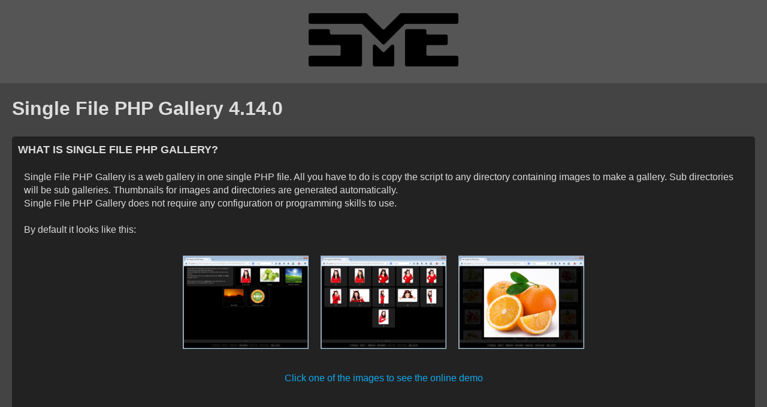

--- FILE ---
content_type: text/html; charset=UTF-8
request_url: https://sye.dk/sfpg/
body_size: 2277
content:
<!DOCTYPE html>
<html lang="en"><head>
<meta charset="utf-8">
<meta name="viewport" content="width=device-width,initial-scale=1">
<meta name="keywords" content="gallery from folder, freeware, free, gallery, php, no database, file based, single file, no configuration, simple, easy, download">
<meta name="description" content="Home of Single File PHP Gallery and other usefull tools.">
<link rel="stylesheet" href="/include/style.css">
<link rel="shortcut icon" href="/favicon.ico">
<title>Single File PHP Gallery 4.14.0</title>
</head><body><div class="container_outer"><div class="header"><br><a href="/"><img class="logo" src="/images/sye_2801_1000.png" alt="SYE" width=250></a><br><br></div><div class="container_main"><h1>Single File PHP Gallery 4.14.0</h1>
<div class="bread">
<h2>WHAT IS SINGLE FILE PHP GALLERY?</h2><br>
Single File PHP Gallery is a web gallery in one single PHP file. All you have to do is copy the script to any directory containing images to make a gallery. Sub directories will be sub galleries. Thumbnails for images and directories are generated automatically.<br>
Single File PHP Gallery does not require any configuration or programming skills to use.<br>
<br>
By default it looks like this:<br>
<br>
<div class="align_center"><a target="_blank" href="demo/"><img alt="sfpg" class="margin1" src="sfpg01.png"><img alt="sfpg" class="margin1" src="sfpg02.png"><img alt="sfpg" class="margin1" src="sfpg03.png"><br>
<br>Click one of the images to see the online demo</a></div><br>
</div>
<div class="bread">
<h2>FEATURES</h2>
<ul>
<li>Only one single file</li>
<li>Free for private non commercial use</li>
<li>Very simple Plug'n'Play like ease of use</li>
<li>Uses no database</li>
<li>Automatically creates thumbnails</li>
<li>GPS link and map for images with GPS information</li>
<li>Zip option for download of gallery images and files</li>
<li>Administrator options to upload, rename, move, delete...</li>
<li>Slideshow option</li>
<li>PayPal integration for simple selling</li>
<li>Displays EXIF, IPTC and PNG text chunks information</li>
<li>Option to password protect gallery</li>
<li>Rotates images using EXIF information</li>
<li>3D MPO red/cyan anaglyph and stereo image generation</li>
<li>Keyboard navigation</li>
<li>Option to add watermark to all images in gallery</li>
<li>Supports JPG, JPEG, PNG, GIF, WebP and MPO</li>
<li>Unlimited numbers of sub galleries</li>
<li>See configuration information for all features</li>
</ul>
</div>
<div class="bread">
<h2>END USER LICENSE AGREEMENT</h2><br>
For private non commercial use Single File PHP Gallery can be used for free. When used commercially a donation for at least 10$ must be made per domain where it is used. See readme.txt for full EULA.<br>
<br>
You are of course still more than welcome to donate if you like the gallery, even though you only use it privately.<br>
<br>
<strong>Making a donation:</strong><br>
Domain name must be clearly stated in the donation, otherwise the donation will not grant use of the script under donating conditions. Donations are not refundable.<br>
Use the following PayPal donate button for donations:<br>
<br>
<form action="https://www.paypal.com/donate" method="post" target="_blank">
<input type="hidden" name="hosted_button_id" value="9M7F68CKTY3NA">
<input type="submit" name="submit" value="Donate" class="donate">
</form></div>
<div class="bread">
<h2>REQUIREMENTS</h2><br>
For this gallery to function you will need the following:<br>
<ul>
<li>A web server capable of running PHP 7.0 or higher</li>
<li>The PHP GD library. See here for information: <a href="https://www.php.net/manual/en/book.image.php" target="_blank">Image Processing and GD</a></li>
<li>PHP write access to server</li>
</ul>
</div>
<div class="bread">
<h2>DOWNLOAD</h2><br>
Download latest version: <a href="Single_File_PHP_Gallery_4.14.0.zip">Single File PHP Gallery 4.14.0</a> (45kB).<br>
<br>
Download SFPG TEST script: <a href="sfpg_test_1.6.0.zip">SFPG TEST 1.6.0</a> (4kB).<br>
Download SFPG WebP EXIF Configuration Tool: <a href="SFPG_WebP_EXIF_Configuration_Tool_1.0.zip">SFPG WebP EXIF Configuration Tool 1.0</a> (1kB).<br>
</div>
<div class="bread">
<h2>NEWS IN SINGLE FILE PHP GALLERY 4.14.0 (2024-Dec-17)</h2>
<ul>
<li>Added function to automatically reload thumbnails that have failed to load</li>
<li>Added options RELOAD_IMAGE_MIN to allow setting lower limit for when to trigger a reload of thumbnails that have failed to load</li>
<li>Added options RELOAD_IMAGE_MAX to allow setting upper limit for when to trigger a reload of thumbnails that have failed to load</li>
<li>Added option DIR_NAME_AS_BANNER to allow showing directory names as banners above the thumbnails</li>
<li>Optimized so that the Info box is not updated by thumbnail mouseover when the Info box is not shown</li>
</ul>
<br>
See here for changes in previous versions: <a href="version_history.php">Single File PHP Gallery Version History</a><br>
</div>
<div class="bread">
<h2>CONTACT / SUPPORT (English or Danish/Dansk)</h2><br>
Please use the link below if you have any comments, questions, requests, greetings etc.<br>
<br>
<strong>SUPPORT:</strong><br>
If you are having problems getting the script to work, then please download the SFPG TEST script from the DOWNLOAD section above, and paste the output from it into the message, along with a description of the issue you are having.<br>
Use the contact form on this page: <a href="/contact/?t=sfpg">Contact</a>
</div>
</div><div class="footer"><br><a href="/">Home</a> &bull; <a href="/contact/">Contact</a><br><br></body></html>

--- FILE ---
content_type: text/css
request_url: https://sye.dk/include/style.css
body_size: 799
content:
html
{
	height:100%;
	width:100%;
}

body
{
	height: 100%;
	width: 100%;
	color: #dddddd;
	background: #444444;
	font-family: Arial, Helvetica, sans-serif;
	font-size: 16px;
	line-height: 1.4;
	font-weight: normal;
	margin: 0px;
}

form
{
	margin: 0px;
}

h1, h2, h3
{
	margin-top : 0px;
	margin-bottom : 0px;
}

h2
{
	font-size: 18px;
	text-transform: uppercase;
	margin-top: -10px;
	margin-left: -10px;
}

hr
{
	border: 0px;
	height: 5px;
	color: #505050;
	background-color: #505050;
}

input, textarea, select
{
	border: 1px solid #505050;
	background: #101010;
	color: #ffffff;
	border-radius: 5px;
	font-size: 16px;
	line-height: 1.4;
}

a:active,a:link,a:visited,a:focus
{
	color: #11aaee;
	font-weight: normal;
	text-decoration: none;
}

a:hover
{
	color: #11ddff;
}

.shrink
{
	height: auto;
	max-width: 100%;
}

.donate
{
	border: 0px;
	background: #ee8811;
	border-radius: 5px;
}

.donate:hover
{
	background: #ff9922;
	cursor: pointer;
}

.container_outer
{
	min-width: 400px;
}

.container_main
{
	max-width: 1240px;
	text-align: left;
	overflow: auto;
	-webkit-overflow-scrolling: touch;
	margin: auto;
	padding: 20px;
}

.align_center
{
	text-align: center;
	padding: 0px;
}

.margin1
{
	margin: 10px;
}

.bread
{
	background: #222222;
	padding: 20px;
	margin-top: 25px;
	margin-bottom: 25px;
	border-radius: 5px;
}

.code
{
	font-family: Consolas,Monaco,Lucida Console,Liberation Mono,DejaVu Sans Mono,Bitstream Vera Sans Mono,Courier New;
	background: #000000;
	padding: 20px;
	border-radius: 5px;
	overflow-wrap: break-word;
}

.notice
{
	color : #ee8811;
}

.error
{
	color: #ff3300;
}

.fail
{
	border: 1px solid #ff3300;
}

.contact_textarea
{
	width: 90%;
	height: 200px;
}

.captcha
{
	font-family: Courier New ,monospace;
	font-size:6px;
	font-weight:bold;
	letter-spacing:-1px;
	line-height:3px;
}

.header, .footer
{
	text-align: center;
	background: #555555;
	width: 100%;
}

.frontpage_item
{
	text-align: left;
	background: #222222;
	/* border: 1px solid #444444; */
	vertical-align: top;
	display: -moz-inline-stack;
	display: inline-block;
	zoom: 1;
	*display: inline;
	width: 280px;
	height: 280px;
	/* box-shadow: 2px 2px 6px #000000; */
	margin: 15px;
	padding: 15px;
	cursor:pointer;
	border-radius: 7px;
}

.frontpage_item:hover
{
	background: #0c78a7;
}

.logo
{
	opacity: 1;
}

#email
{
	visibility: hidden;
	display: none;
}